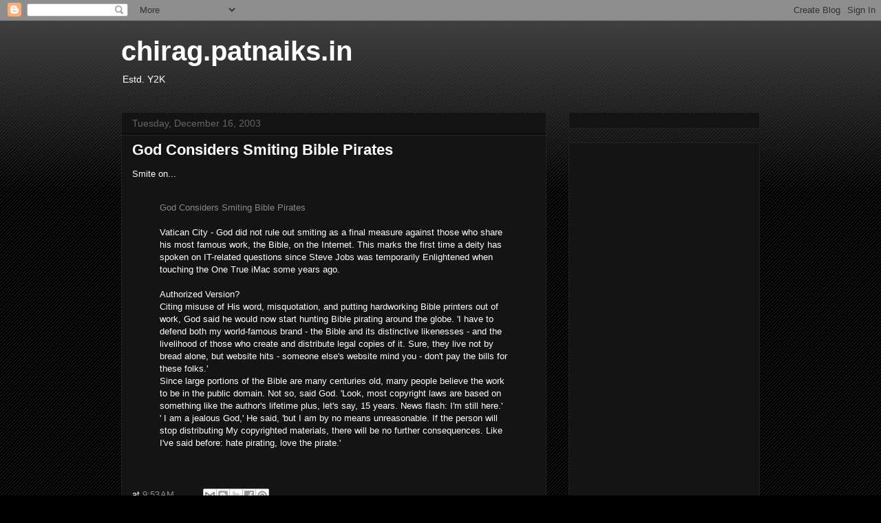

--- FILE ---
content_type: text/html; charset=utf-8
request_url: https://www.google.com/recaptcha/api2/aframe
body_size: 267
content:
<!DOCTYPE HTML><html><head><meta http-equiv="content-type" content="text/html; charset=UTF-8"></head><body><script nonce="fBeoeIbqy8AaC6F2Xpfjjw">/** Anti-fraud and anti-abuse applications only. See google.com/recaptcha */ try{var clients={'sodar':'https://pagead2.googlesyndication.com/pagead/sodar?'};window.addEventListener("message",function(a){try{if(a.source===window.parent){var b=JSON.parse(a.data);var c=clients[b['id']];if(c){var d=document.createElement('img');d.src=c+b['params']+'&rc='+(localStorage.getItem("rc::a")?sessionStorage.getItem("rc::b"):"");window.document.body.appendChild(d);sessionStorage.setItem("rc::e",parseInt(sessionStorage.getItem("rc::e")||0)+1);localStorage.setItem("rc::h",'1769072023413');}}}catch(b){}});window.parent.postMessage("_grecaptcha_ready", "*");}catch(b){}</script></body></html>